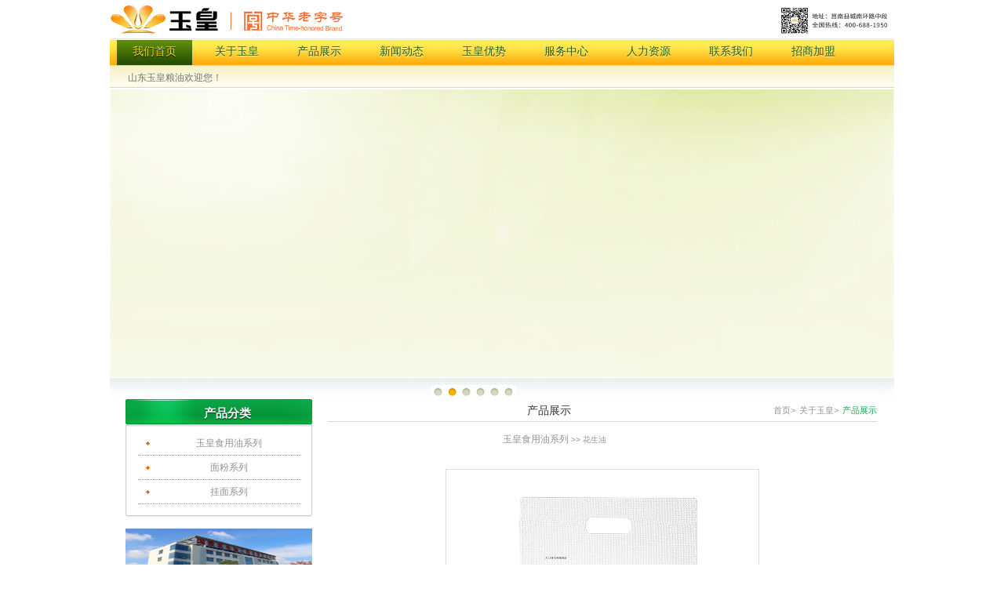

--- FILE ---
content_type: text/html
request_url: https://chinayuhuang.com/ProductShow-24.html
body_size: 4993
content:
<!DOCTYPE HTML PUBLIC "-//W3C//DTD HTML 4.01 Transitional//EN" "http://www.w3c.org/TR/1999/REC-html401-19991224/loose.dtd">

<script language="JavaScript"> 
<!-- 
var flag=false; 
function DrawImage(ImgD){ 
 var image=new Image(); 
 image.src=ImgD.src; 
 if(image.width>0 && image.height>0){ 
  flag=true; 
  if(image.width/image.height>= 390/510){ 
   if(image.width>390){
    ImgD.width=390; 
    ImgD.height=(image.height*510)/image.width; 
   }else{ 
    ImgD.width=image.width;
    ImgD.height=image.height; 
   } 
   ImgD.alt="点击查看详细信息..."; 
  } 
  else{ 
   if(image.height>510){
    ImgD.height=510; 
    ImgD.width=(image.width*390)/image.height; 
   }else{ 
    ImgD.width=image.width;
    ImgD.height=image.height; 
   } 
   ImgD.alt="点击查看详细信息..."; 
  } 
 }
}
//--> 
</script> 


<html lang="en" class="no-js ie8" xmlns="http://www.w3.org/1999/xhtml"><!--[if IE 7 ]>
    <html xmlns="http://www.w3.org/1999/xhtml" xml:lang="en" lang="en" class="no-js ie6">
<![endif]--><!--[if IE 7 ]>
        <html xmlns="http://www.w3.org/1999/xhtml" xml:lang="en" lang="en" class="no-js ie7">
<![endif]--><!--[if IE 8 ]><![endif]--><!--[if (gte IE 9)|!(IE)]>
                <html xmlns="http://www.w3.org/1999/xhtml" xml:lang="en" lang="en" class="no-js">
<![endif]--><head id="Head1"><title>山东玉皇粮油食品有限公司</title>
<meta name="Keywords" content="山东玉皇粮油食品有限公司">
<meta name="Description" content="山东玉皇粮油食品有限公司">
<meta http-equiv="Content-Type" content="text/html; charset=gb2312">
<meta name="keywords" content="keywords">
<link rel="stylesheet" type="text/css" href="static/css/index.css">
<link rel="stylesheet" type="text/css" href="static/css/style.css">
<link rel="stylesheet" type="text/css" href="static/css/home.css">
<!--[if lte IE 6]>
<script src="js/iepng.js" type="text/javascript"></script>
<script type="text/javascript">
   EvPNG.fix('div, span, img, li, a');  
</script>
<![endif]--><!--[if IE]><LINK rel=stylesheet type=text/css 
href="images/ie.css" media=all>
<SCRIPT src="images/html5shiv.js"></SCRIPT>
<![endif]-->
<script type="text/javascript" src="static/js/MSClass.js"></script>
<script type="text/javascript" src="static/js/jquery-1.4.2.js"></script>

<script language="javascript">
    function qiehuan(num) {
        for (var id = 0; id <= 9; id++) {
            if (id == num) {
                document.getElementById("top1_qh_con" + id).style.display = "block";
                document.getElementById("top1_mynav" + id).className = "selected";
            }
            else {
                document.getElementById("top1_qh_con" + id).style.display = "none";
                document.getElementById("top1_mynav" + id).className = "";
            }
        }
    }
</script>
<div id="top">
<h1 align='left'><a href=""><img width="300" height="49" alt="" src="static/picture/logo2.jpg"> </a></h1>
<div id="cust">
<ul>
<li><img src="static/picture/logo3.jpg" width="150" height="43"></li></ul></div>
<!--<meta name="GENERATOR" content="MSHTML 8.00.6001.19393"></head>-->
<!--<body class="fb-body"><header id="branding">-->
<!--<div id="top">-->
<!--<h1><a href="index.html"><img alt="" src="static/picture/logo.gif"> </a></h1>-->
<!--<div id="cust">-->
<!--<ul>-->
<!--  <li><img src="static/picture/tel_top.gif" width="180" height="30"></li></ul></div></div>-->
<meta http-equiv="Content-Type" content="text/html; charset=gb2312"><div id="menu">
   <nav id="sitenav" class="">
           <ul>
			<li><a href="index.html" id="top1_mynav0" onmouseover="javascript:qiehuan(0)" class="selected">我们首页</a></li>
			<li><a href="about.html" id="top1_mynav1" onmouseover="javascript:qiehuan(1)">关于玉皇</a></li>
			<li><a href="product.html" id="top1_mynav2" onmouseover="javascript:qiehuan(2)">产品展示</a></li>
			<li><a href="News-E78E89E79A87E58AA8E68081.html" id="top1_mynav3" onmouseover="javascript:qiehuan(3)">新闻动态</a></li>
            <li><a href="ys.html" id="top1_mynav4" onmouseover="javascript:qiehuan(4)">玉皇优势</a></li>
            <li><a href="ser.html" id="top1_mynav5" onmouseover="javascript:qiehuan(5)">服务中心</a></li>
            <li><a href="job.html" id="top1_mynav6" onmouseover="javascript:qiehuan(6)">人力资源</a></li>
            <li><a href="contact.html" id="top1_mynav7" onmouseover="javascript:qiehuan(7)">联系我们</a></li>
			<li><a href="zhaoshang.html" id="top1_mynav8" onmouseover="javascript:qiehuan(8)">招商加盟</a></li>
		</ul>
        </nav>
        <div id="menu_con"><div id="top1_qh_con0" style="DISPLAY: block">
		<ul> <li><a href="#" id="top1_rpAbout_ctl05_aname"><span>山东玉皇粮油欢迎您！</span></a></li><li id="top1_rpAbout_ctl05_li_about" class=""></li></ul></div> 
       <div id="top1_qh_con1" style="DISPLAY: none"><ul>
           
                            <li><a href="about.html" id="top1_rpAbout_ctl00_aname"><span>公司简介</span></a></li><li id="top1_rpAbout_ctl00_li_about" class="menu_line2"></li>    
                        
                            <li><a href="about-2.html" id="top1_rpAbout_ctl01_aname"><span>组织机构</span></a></li><li id="top1_rpAbout_ctl01_li_about" class="menu_line2"></li>    
                        
                            <li><a href="about-3.html" id="top1_rpAbout_ctl02_aname"><span>经营范围</span></a></li><li id="top1_rpAbout_ctl02_li_about" class="menu_line2"></li>    
                        
                            <li><a href="about-4.html" id="top1_rpAbout_ctl03_aname"><span>企业文化</span></a></li><li id="top1_rpAbout_ctl03_li_about" class="menu_line2"></li>    
                        
                            <li><a href="about-5.html" id="top1_rpAbout_ctl04_aname"><span>荣誉资质</span></a></li><li id="top1_rpAbout_ctl04_li_about" class="menu_line2"></li>    
                        
                            <li><a href="about-6.html" id="top1_rpAbout_ctl05_aname"><span>员工天地</span></a></li><li id="top1_rpAbout_ctl05_li_about" class=""></li>    
                        
      </ul></div> 
      <div id="top1_qh_con2" style="DISPLAY: none"><ul>
           
                            <li><a href="Product-E78E89E79A87E9A39FE794A8.html" id="top1_rpProduct_ctl00_aname"><span>玉皇食用油系列</span></a></li><li id="top1_rpProduct_ctl00_li_pro" class="menu_line2"></li>    
                        
                            <li><a href="Product-E99DA2E7B289E7B3BBE58897.html" id="top1_rpProduct_ctl01_aname"><span>面粉系列</span></a></li><li id="top1_rpProduct_ctl01_li_pro" class="menu_line2"></li>    
                        
                            <li><a href="Product-E68C82E99DA2E7B3BBE58897.html" id="top1_rpProduct_ctl02_aname"><span>挂面系列</span></a></li><li id="top1_rpProduct_ctl02_li_pro" class="menu_line2"></li>    
                        
                            <li><a href="Product-E88AB1E7949FE588B6E59381.html" id="top1_rpProduct_ctl03_aname"><span>花生制品系列</span></a></li><li id="top1_rpProduct_ctl03_li_pro" class=""></li>    
                        
                        
    </ul></div> 
   <div id="top1_qh_con3" style="DISPLAY: none"><ul>
           
                            <li><a href="News-E78E89E79A87E58AA8E68081.html" id="top1_rpNews_ctl00_aname"><span>玉皇动态</span></a></li><li id="top1_rpNews_ctl00_li_news" class="menu_line2"></li>    
                        
                            <li><a href="News-E78E89E79A87E58AA8E68081.html" id="top1_rpNews_ctl01_aname"><span>行业资讯</span></a></li><li id="top1_rpNews_ctl01_li_news" class="menu_line2"></li>    
                        
                            <li><a href="News-E78E89E79A87E58AA8E68081.html" id="top1_rpNews_ctl02_aname"><span>媒体报道</span></a></li><li id="top1_rpNews_ctl02_li_news" class=""></li>    
                        
   </ul></div> 
   <div id="top1_qh_con4" style="DISPLAY: none"><ul>
           
                            <li><a href="ys.html" id="top1_rpIndustry_ctl00_aname"><span>质量认证</span></a></li><li id="top1_rpIndustry_ctl00_li_indus" class="menu_line2"></li>    
                        
                            <li><a href="zl.html" id="top1_rpIndustry_ctl01_aname"><span>生产工艺</span></a></li><li id="top1_rpIndustry_ctl01_li_indus" class="menu_line2"></li>    

                            <li><a href="cj.html" id="top1_rpIndustry_ctl02_aname"><span>生产车间</span></a></li><li id="top1_rpIndustry_ctl01_li_indus" class=""></li>    
                                             
   </ul></div>
   <div id="top1_qh_con5" style="DISPLAY: none"><ul>
           
                            <li><a href="ser.html" id="top1_rpServer_ctl00_aname"><span>服务政策</span></a></li><li id="top1_rpServer_ctl00_li_service" class="menu_line2"></li>    
                        
                            <li><a href="sale.html" id="top1_rpServer_ctl01_aname"><span>营销网络</span></a></li><li id="top1_rpServer_ctl01_li_service" class="menu_line2"></li>    
                        
                            <li><a href="faq-E9A39FE794A8E6B2B9E5B08FE79F.html" id="top1_rpServer_ctl02_aname"><span>食用油小知识</span></a></li><li id="top1_rpServer_ctl02_li_service" class="menu_line2"></li>    
                        
                            <li><a href="book.html" id="top1_rpServer_ctl03_aname"><span>客户留言</span></a></li><li id="top1_rpServer_ctl03_li_service" class=""></li>    
                        
   </ul></div>
   <div id="top1_qh_con6" style="DISPLAY: none"><ul>
         
                            <li><a href="jobln.html" id="top1_rpJob_ctl00_aname"><span>人才战略</span></a></li><li id="top1_rpJob_ctl00_li_job" class="menu_line2"></li>    
                        
                            <li><a href="job.html" id="top1_rpJob_ctl01_aname"><span>招聘信息</span></a></li><li id="top1_rpJob_ctl01_li_job" class=""></li>    
                        
    </ul></div>
    <div id="top1_qh_con7" style="DISPLAY: none"> <ul>
         
                            <li><a href="contact.html" id="top1_rpContact_ctl00_aname"><span>联系我们</span></a></li><li id="top1_rpContact_ctl00_li_contact" class="menu_line2"></li>    
                        
                            <li><a href="map.html" id="top1_rpContact_ctl01_aname"><span>电子地图</span></a></li><li id="top1_rpContact_ctl01_li_contact" class=""></li>    
                        
                        
    </ul></div>
	<div id="top1_qh_con8" style="DISPLAY: none"> <ul>
      
    </ul></div>
 
 
</div>
     </div></header>
<div id="container" class=" narrowContainer">
<div id="subbanner"><div id="play01" class="homeBanner">
<div class="homeBigPic">
<ul>
  <li><a href="#" target="_blank"><img src="static/picture/60.jpg"></a> </li>
  <li><a href="#" target="_blank"><embed src="images/ban1.swf" wmode="transparent" quality="high" pluginspage="http://www.macromedia.com/go/getflashplayer" type="application/x-shockwave-flash" height="367" width="1000"></a> </li>
  <li><a href="#" target="_blank"><embed src="images/ban5.swf" wmode="transparent" quality="high" pluginspage="http://www.macromedia.com/go/getflashplayer" type="application/x-shockwave-flash" height="367" width="1000"></a> </li>
  <li><a href="#" target="_blank"><embed src="images/ban3.swf" wmode="transparent" quality="high" pluginspage="http://www.macromedia.com/go/getflashplayer" type="application/x-shockwave-flash" height="367" width="1000"></a> </li>
  <li><a href="#" target="_blank"><embed src="images/ban4.swf" wmode="transparent" quality="high" pluginspage="http://www.macromedia.com/go/getflashplayer" type="application/x-shockwave-flash" height="367" width="1000"></a> </li>
  <li><a href="#" target="_blank"><embed src="images/ban2.swf" wmode="transparent" quality="high" pluginspage="http://www.macromedia.com/go/getflashplayer" type="application/x-shockwave-flash" height="367" width="1000"></a> </li>
</ul>
</div>
<div class="count"></div></div><script>
$(function(){
	(function(){
		
		var curr = -1;
		var count = $("#play01 .homeBigPic li").size();
		for(q=0;q<count;q++){
				var item = "<a href='javascript:void(0)' data='"+q+"' />";
				if (q==0){
					var item = "<a href='javascript:void(0)' class='current' data='"+q+"' />";
			  }
              $("#play01 .count").append(item);
			  
          }
		$(".count a").each(function(i){
			$(this).click(function(){
				i=$(this).attr("data");
				curr = i;
				$("#play01 ul li").eq(i).fadeIn('slow').siblings("li").hide();
				$(this).siblings(".count a").removeClass("current").end().addClass("current");
				return false;
			});
		});
		var interval = setInterval(function(){
			
			var as = $('.count a');
			var index=0;
			as.each(function(){
				if ($(this).hasClass('current')){
					return false;
				}
				index++;
			});
			if (index==as.length-1){
				index=0;	
			} else {
				index++;
			}
			$(as[index]).click();
			
			
		},7000);
		
			

	
//			var t = n = -1, count = $("#play01 .homeBigPic li").size();
//			var intervalTime = 7000;
//			$("#play01 .homeBigPic ul").width(count*$("#play01 .homeBigPic li").width());
//			
//			
//			for(i=0;i<count;i++){
//				$("#play01 .count").append("<img src='/cn/images/blank.gif' data='"+i+"' />");
//			}
//			$("#play01 .count img").click(
//				function(){
//					n=$(this).attr("data");
//					$("#play01 .homeBigPic").animate({scrollLeft:n*$("#play01 .homeBigPic li").width()});
//					$("#play01 .count img").removeClass("current");
//					$("#play01 .count img").eq(n).addClass("current");
//				}
//			)
//			t = setInterval("showPlay_()", intervalTime);
//			$("#play01").hover(function(){clearInterval(t);}, function(){t = setInterval("showPlay_()", intervalTime);});
//			function showPlay_(){
//				n = n >= (count - 1) ? 0 : ++n;
//				$("#play01 .count img").eq(n).trigger('click');
//			}
//			showPlay_();
//
			var t1 = n1 = -1, count1 = $("#play02 .homeBigPic li").size();
			var intervalTime1 = 25;
			$("#play02 .homeBigPic ul").width(count*$("#play02 .homeBigPic li").width());
			for(i=0;i<count1;i++){
				$("#play02 .count").append("<img src='/cn/images/blank.gif' data='"+i+"' "+(i==0?" class='current'":"")+"/>");
			}
			$("#play02 .count img").click(
				function(){
					n1=$(this).attr("data");
					$("#play02 .homeBigPic").animate({scrollLeft:n1*$("#play02 .homeBigPic li").width()});
					$("#play02 .count img").removeClass("current");
					$("#play02 .count img").eq(n1).addClass("current");
				}
			)
			t1 = setInterval("showPlay1()", intervalTime1);
			$("#play02").hover(function(){clearInterval(t1);}, function(){t1= setInterval("showPlay1()", intervalTime1);});
			function showPlay1(){
				n1 = n1 >= (count1 - 1) ? 0 : ++n1;
				$("#play02 .count img").eq(n1).trigger('click');
			}
			showPlay1();
})();
			
		});	
	
	$().ready(function() {
		getStockHtml();
		$("#weacher").attr('src','http://m.weather.com.cn/n/pn14/weather.htm');
	});
	$("#weacher").load(function(){
				$("#weacher").show();
			});
    function setStockimg(img){
		document.getElementById('stockimg').src= img;
		document.getElementById('_sockbigimg').src= img;
	}
</script>
</div>
<div class="main_wrapper">
<div class="sidebar"><!--box1-->
<div class="sidebar_box">
<h2 class="tit">产品分类</h2>
<div class="sidebar_box_list">
<ul>
                                      <li><a id="rptypeAbout_ctl00_aname" href='Product-E78E89E79A87E9A39FE794A8.html'>玉皇食用油系列</a></li>
                              
                                      <li><a id="rptypeAbout_ctl00_aname" href='Product-E99DA2E7B289E7B3BBE58897.html'>面粉系列</a></li>
                              
                                      <li><a id="rptypeAbout_ctl00_aname" href='Product-E68C82E99DA2E7B3BBE58897.html'>挂面系列</a></li>
                              
</ul></div>
<div class="box_b"></div><table width="100%" border="0" align="center" cellpadding="0" cellspacing="0">
                <tbody><tr>
                    <td height="15" valign="top"></td>
                  </tr>
                  <tr>
                    <td height="18" valign="top"><img src="static/picture/ad1.jpg" width="240" height="80"></td>
                  </tr><tr>
                    <td height="15" valign="top"></td>
                  </tr><tr>
                    <td height="18" valign="top"><img src="static/picture/dw.jpg" width="240" height="135"></td>
                  </tr>
                </tbody>
              </table></div></div>
<div class="main_content"><!--right-->
<div class="sub_content">
<h3>
<div class="loc"><a href="index.html">首页</a>&gt;<a href="product.html">关于玉皇</a>&gt;<a class="green" href="product.html">产品展示</a></div>产品展示</h3>
<div class="content">
<table width="100%" border="0" align="center" cellpadding="0" cellspacing="0">
                                <tbody>
                                  <tr>
                                    <td height="8" valign="top"><table width="100%" border="0" align="left" cellpadding="0" cellspacing="0">
                                        <tr>
                                          <td width="452" height="25">&nbsp;<a href='Product-E78E89E79A87E9A39FE794A8.html'>玉皇食用油系列</a>&nbsp;&gt;&gt;&nbsp;花生油
                                          </td>
                                          <td width="98">&nbsp;</td>
                                        </tr>
                                        <tr>
                                          <td height="1" colspan="3"></td>
                                        </tr>
                                        <tr valign="top">
                                          <td colspan="3"><table width="100%" border="0" align="center" cellpadding="0" cellspacing="0">
                                              <tr>
                                                <td height="21">&nbsp;</td>
                                              </tr>
                                              <tr>
                                                
                                                <td><div align="center">
                                                    
                                                    <a href="static/picture/2014122133231221.jpg" target="_blank"><img style="BORDER-LEFT-COLOR: #dddddd; BORDER-BOTTOM-COLOR: #dddddd; BORDER-TOP-COLOR: #dddddd; BORDER-RIGHT-COLOR: #dddddd" class="framed" src="static/picture/2014122133231221.jpg" onload="javascript:DrawImage(this);"></a>
                                                    
                                                </div></td>
                                              </tr>
                                              <tr>
                                                <td height="9"><div align="center"><font color="#ca0406"><strong>花生油</strong></font></div></td>
                                              </tr>
                                          </table></td>
                                        </tr>
                                        <tr>
                                          <td class="title_right" height="37" colspan="3"> 产品说明：</td>
                                        </tr>
                                        <tr>
                                          <td height="1" colspan="3"><table width="95%" border="0" align="center" cellpadding="0" cellspacing="0">
                                              <tr>
                                                <td style="line-height:230%">
                                                </td>
                                              </tr>
                                          </table></td>
                                        </tr>
                                        <tr>
                                          <td height="1" colspan="3"></td>
                                        </tr>
                                        <tr>
                                          <td height="25">点击数：5320&nbsp; 录入时间：2014-1-22&nbsp;【<a href='javascript:window.print()'>打印</a>】&nbsp;【<a href="javascript:self.close()">关闭</a>】</td>
                                          <td height="25">&nbsp;</td>
                                        </tr>
                                    </table></td>
                                  </tr>
                                </tbody>
                              </table>
</div>
</div></div></div></div><meta http-equiv="Content-Type" content="text/html; charset=gb2312">
<div id="siteinfowrapper"><footer id="siteinfo">
<ul>
  <li><a href="about.html">加入玉皇</a></li>
  <li><a href="book.html">在线咨询</a></li>
  <li><a href="ys.html">玉皇优势</a></li>
  <li><a href="job.html">人力资源</a></li>
  <li><a href="contact.html">联系我们</a></li>
  <li>&nbsp;&nbsp;技术支持：<a href="javascript:;" target="_blank">信息中心</a></li>
  </ul>
<span>Copyright &copy; 2014 
<strong>山东玉皇粮油食品有限公司</strong> 版权所有, All Rights Reserved. 鲁ICP备01301127号</span></footer><!-- / site information --></div>
</body></html>

--- FILE ---
content_type: text/css
request_url: https://chinayuhuang.com/static/css/index.css
body_size: 1829
content:
@import url( main.css );
#banner {
	MARGIN: 0px auto 10px; WIDTH: 960px
}
.main_wrapper {
	MARGIN: 0px auto; WIDTH: 960px; OVERFLOW: hidden
}
.main_wrapper .sidebar {
	WIDTH: 238px; FLOAT: left
}
.main_wrapper .main_content {
	WIDTH: 700px; FLOAT: left; MARGIN-LEFT: 20px
}
.main_wrapper .sidebar .sidebar_box H2 {
	LINE-HEIGHT: 36px; WIDTH: 238px; DISPLAY: block; HEIGHT: 36px
}
.main_wrapper .sidebar .sidebar_box H2 .more {
	MARGIN: 10px 10px 0px 0px; WIDTH: 39px; BACKGROUND: url(http://chinayuhuang.com/images/more_g.png) no-repeat 0px 0px; FLOAT: right; HEIGHT: 12px
}
.main_wrapper .sidebar .sidebar_box H2 .more A {
	LINE-HEIGHT: 12px; TEXT-INDENT: -9999px; DISPLAY: block; HEIGHT: 12px
}
.main_wrapper .sidebar .sidebar_box {
	WIDTH: 100%; MARGIN-BOTTOM: 10px; HEIGHT: 1%; OVERFLOW: hidden
}
.main_wrapper .sidebar .sidebar_box .tit1 {
	BACKGROUND: url(http://chinayuhuang.com/images/tit_left_1.png) no-repeat 0px 0px; BEHAVIOR: url(http://chinayuhuang.com/images/iepngfix.htc)
}
.main_wrapper .sidebar .sidebar_box .tit2 {
	BACKGROUND: url(http://chinayuhuang.com/images/tit_left_2.png) no-repeat 0px 0px; BEHAVIOR: url(http://chinayuhuang.com/images/iepngfix.htc)
}
.main_wrapper .sidebar .sidebar_box .tit3 {
	BACKGROUND: url(http://chinayuhuang.com/images/tit_left_3.png) no-repeat 0px 0px; BEHAVIOR: url(http://chinayuhuang.com/images/iepngfix.htc)
}
.main_wrapper .sidebar .sidebar_box .sidebar_box_list {
	BORDER-LEFT: #ccc 1px solid; MARGIN-TOP: -5px; BORDER-RIGHT: #ccc 1px solid; PADDING-TOP: 10px
}
.main_wrapper .sidebar .sidebar_box .sidebar_box_list P {
	PADDING-BOTTOM: 5px; LINE-HEIGHT: 20px; PADDING-LEFT: 15px; PADDING-RIGHT: 15px; PADDING-TOP: 5px
}
.main_wrapper .sidebar .sidebar_box .box_b {
	BACKGROUND: url(../image/box_b.gif) no-repeat 0px 0px; HEIGHT: 6px
}
.main_wrapper .sidebar .sidebar_box .sidebar_box_list UL {
	WIDTH: 100%
}
.main_wrapper .sidebar .sidebar_box .sidebar_box_list LI {
	LINE-HEIGHT: 30px; WIDTH: 100%
}
.main_wrapper .sidebar .sidebar_box .sidebar_box_list LI A {
	TEXT-INDENT: 2em; DISPLAY: block; BACKGROUND: url(../image/icon1.gif) no-repeat 210px center
}
.main_wrapper .main_content .main_box {
	FLOAT: left
}
.main_wrapper .main_content .news_1 {
	WIDTH: 510px
}
#con_news {
	WIDTH: 100%
}
#tags_news {
	BORDER-BOTTOM: #d5d5d5 1px solid; PADDING-BOTTOM: 0px; MARGIN: 0px; PADDING-LEFT: 0px; BACKGROUND: url(http://chinayuhuang.com/images/left_02.gif) no-repeat 0px 0px; HEIGHT: 30px; PADDING-TOP: 0px
}
#tags_news LI {
	LIST-STYLE-TYPE: none; MARGIN-TOP: 2px; FLOAT: left; HEIGHT: 30px; FONT-WEIGHT: bold; MARGIN-RIGHT: 5px
}
#tags_news LI A {
	TEXT-ALIGN: center; PADDING-BOTTOM: 0px; LINE-HEIGHT: 28px; WIDTH: 93px; BACKGROUND: url(http://chinayuhuang.com/images/tab.gif) no-repeat 0px -28px; FLOAT: left; COLOR: #000; TEXT-DECORATION: none; PADDING-TOP: 0px
}
#tags_news LI.emptyTag {
	WIDTH: 4px; BACKGROUND: none transparent scroll repeat 0% 0%
}
#tags_news LI.selectTag_news {
	POSITION: relative; BACKGROUND-POSITION: left top; MARGIN-BOTTOM: 0px; HEIGHT: 28px
}
#tags_news LI.selectTag_news A {
	LINE-HEIGHT: 28px; BACKGROUND: url(http://chinayuhuang.com/images/tab.gif) no-repeat right top; HEIGHT: 28px; COLOR: #fff
}
#tags_news .more {
	MARGIN: 10px 0px 0px; FLOAT: right; CLEAR: both
}
#tags_news .more A {
	TEXT-INDENT: -9999px; WIDTH: 34px; DISPLAY: block; BACKGROUND: url(http://chinayuhuang.com/images/more_w.gif) no-repeat 0px 0px; HEIGHT: 11px
}
#tag_news {
	
}
.tag_news {
	WIDTH: 100%; DISPLAY: none; HEIGHT: 195px; COLOR: #474747; PADDING-TOP: 10px
}
#tag_news DIV.selectTag_news {
	DISPLAY: block
}
#tag_news DIV SPAN {
	FLOAT: right; COLOR: #939393
}
#tag_news DIV LI {
	TEXT-ALIGN: left; LINE-HEIGHT: 20px; MARGIN: 3px 0px; WIDTH: 100%; FLOAT: left
}
#tag_news DIV LI A {
	TEXT-INDENT: 1em; PADDING-LEFT: 10px; BACKGROUND: url(http://chinayuhuang.com/images/icon2.gif) no-repeat 0px center
}
#tag_news .top_news {
	BORDER-BOTTOM: #999 1px dotted; PADDING-BOTTOM: 10px; PADDING-LEFT: 0px; WIDTH: 100%; PADDING-RIGHT: 0px; OVERFLOW: hidden; PADDING-TOP: 10px
}
#tag_news .top_news .top_pic {
	MARGIN: 0px 10px 10px 0px; WIDTH: 95px; FLOAT: left
}
#tag_news .top_news .top_info {
	WIDTH: 390px; FLOAT: left
}
#tag_news .top_news .top_info H1 {
	LINE-HEIGHT: 22px; MARGIN-BOTTOM: 20px; FONT-SIZE: 1.2em; FONT-WEIGHT: bold
}
#tag_news .top_news .top_info H1 A {
	COLOR: #f60
}
#tag_news .top_news .top_info P {
	LINE-HEIGHT: 20px; COLOR: #939393
}
#tag_news UL {
	WIDTH: 100%
}
.main_wrapper .main_content .quick_link {
	WIDTH: 172px; MARGIN-LEFT: 18px
}
.main_wrapper .main_content .quick_link UL {
	WIDTH: 100%
}
.main_wrapper .main_content .quick_link UL LI {
	WIDTH: 100%; MARGIN-BOTTOM: 8px; HEIGHT: 50px
}
.main_wrapper .main_content .quick_link UL LI A {
	TEXT-INDENT: -9999px; WIDTH: 172px; DISPLAY: block; BACKGROUND: url(http://chinayuhuang.com/images/link.gif) no-repeat; HEIGHT: 50px
}
.main_wrapper .main_content .quick_link UL LI .l1 {
	BACKGROUND-POSITION: 0px 0px
}
.main_wrapper .main_content .quick_link UL LI .l1:hover {
	BACKGROUND-POSITION: -172px 0px
}
.main_wrapper .main_content .quick_link UL LI .l2 {
	BACKGROUND-POSITION: 0px -50px
}
.main_wrapper .main_content .quick_link UL LI .l2:hover {
	BACKGROUND-POSITION: -172px -50px
}
.main_wrapper .main_content .quick_link UL LI .l3 {
	BACKGROUND-POSITION: 0px -100px
}
.main_wrapper .main_content .quick_link UL LI .l3:hover {
	BACKGROUND-POSITION: -172px -100px
}
.main_wrapper .main_content .quick_link UL LI .l4 {
	BACKGROUND-POSITION: 0px -150px
}
.main_wrapper .main_content .quick_link UL LI .l4:hover {
	BACKGROUND-POSITION: -172px -150px
}
.box_por {
	MARGIN-TOP: 10px; WIDTH: 100%; FLOAT: left; OVERFLOW: hidden
}
.box_por .tit4 {
	BACKGROUND: url(http://chinayuhuang.com/images/right_tit1.gif) no-repeat 0px 0px; HEIGHT: 33px
}
.box_por .tit4 .more {
	MARGIN: 7px 0px 0px; FLOAT: right
}
.box_por .tit4 .more A {
	TEXT-INDENT: -9999px; WIDTH: 34px; DISPLAY: block; BACKGROUND: url(http://chinayuhuang.com/images/more_w.gif) no-repeat 0px 0px; HEIGHT: 11px
}
.box_por UL {
	WIDTH: 100%
}
.box_por UL LI {
	MARGIN: 10px 15px 0px; WIDTH: 144px; FLOAT: left; HEIGHT: 170px
}
.box_por UL LI IMG {
	WIDTH: 140px; HEIGHT: 140px
}
.box_por UL LI SPAN {
	TEXT-ALIGN: center; LINE-HEIGHT: 30px; WIDTH: 140px; DISPLAY: block; HEIGHT: 30px
}
.box_por UL LI SPAN A {
	LINE-HEIGHT: 30px; FONT-SIZE: 12px
}
.box_por UL LI .pro_img {
	BORDER-BOTTOM: #ccc 2px solid; BORDER-LEFT: #ccc 2px solid; WIDTH: 140px; DISPLAY: block; HEIGHT: 140px; BORDER-TOP: #ccc 2px solid; BORDER-RIGHT: #ccc 2px solid
}
.box_por UL LI .pro_img:hover {
	BORDER-BOTTOM: #fbac09 2px solid; BORDER-LEFT: #fbac09 2px solid; WIDTH: 140px; DISPLAY: block; HEIGHT: 140px; BORDER-TOP: #fbac09 2px solid; BORDER-RIGHT: #fbac09 2px solid
}
.main_wrapper .main_content .news_2 {
	MARGIN-TOP: 10px; WIDTH: 48%
}
#con_qipan {
	WIDTH: 100%
}
#tags_qipan {
	BORDER-BOTTOM: #d5d5d5 1px solid; PADDING-BOTTOM: 0px; MARGIN: 0px; PADDING-LEFT: 0px; BACKGROUND: url(http://chinayuhuang.com/images/left_02.gif) no-repeat 0px 0px; HEIGHT: 30px; PADDING-TOP: 0px
}
#tags_qipan LI {
	LIST-STYLE-TYPE: none; MARGIN-TOP: 2px; FLOAT: left; HEIGHT: 30px; FONT-WEIGHT: bold; MARGIN-RIGHT: 5px
}
#tags_qipan LI A {
	TEXT-ALIGN: center; PADDING-BOTTOM: 0px; LINE-HEIGHT: 28px; WIDTH: 93px; BACKGROUND: url(http://chinayuhuang.com/images/tab.gif) no-repeat 0px -28px; FLOAT: left; COLOR: #000; TEXT-DECORATION: none; PADDING-TOP: 0px
}
#tags_qipan LI.emptyTag {
	WIDTH: 4px; BACKGROUND: none transparent scroll repeat 0% 0%
}
#tags_qipan LI.selectTag_qipan {
	POSITION: relative; BACKGROUND-POSITION: left top; MARGIN-BOTTOM: 0px; HEIGHT: 28px
}
#tags_qipan LI.selectTag_qipan A {
	LINE-HEIGHT: 28px; BACKGROUND: url(http://chinayuhuang.com/images/tab.gif) no-repeat right top; HEIGHT: 28px; COLOR: #fff
}
#tags_qipan .more {
	MARGIN: 10px 0px 0px; FLOAT: right; CLEAR: both
}
#tags_qipan .more A {
	TEXT-INDENT: -9999px; WIDTH: 34px; DISPLAY: block; BACKGROUND: url(http://chinayuhuang.com/images/more_w.gif) no-repeat 0px 0px; HEIGHT: 11px
}
#tag_qipan {
	
}
.tag_qipan {
	WIDTH: 100%; DISPLAY: none; COLOR: #474747; PADDING-TOP: 10px
}
#tag_qipan DIV.selectTag_qipan {
	DISPLAY: block
}
#tag_qipan DIV SPAN {
	FLOAT: right; COLOR: #939393
}
#tag_qipan DIV LI {
	TEXT-ALIGN: left; LINE-HEIGHT: 20px; MARGIN: 3px 0px; WIDTH: 100%; FLOAT: left
}
#tag_qipan DIV LI A {
	TEXT-INDENT: 1em; PADDING-LEFT: 10px; BACKGROUND: url(http://chinayuhuang.com/images/icon2.gif) no-repeat 0px center
}
#tag_qipan UL {
	WIDTH: 100%
}
.main_wrapper .main_content .news_3 {
	MARGIN-TOP: 10px; WIDTH: 48%; MARGIN-BOTTOM: 10px; MARGIN-LEFT: 25px
}
#con_yuangong {
	WIDTH: 100%
}
#tags_yuangong {
	BORDER-BOTTOM: #d5d5d5 1px solid; PADDING-BOTTOM: 0px; MARGIN: 0px; PADDING-LEFT: 0px; BACKGROUND: url(http://chinayuhuang.com/images/left_02.gif) no-repeat 0px 0px; HEIGHT: 30px; PADDING-TOP: 0px
}
#tags_yuangong LI {
	LIST-STYLE-TYPE: none; MARGIN-TOP: 2px; FLOAT: left; HEIGHT: 30px; FONT-WEIGHT: bold; MARGIN-RIGHT: 5px
}
#tags_yuangong LI A {
	TEXT-ALIGN: center; PADDING-BOTTOM: 0px; LINE-HEIGHT: 28px; WIDTH: 93px; BACKGROUND: url(http://chinayuhuang.com/images/tab.gif) no-repeat 0px -28px; FLOAT: left; COLOR: #000; TEXT-DECORATION: none; PADDING-TOP: 0px
}
#tags_yuangong LI.emptyTag {
	WIDTH: 4px; BACKGROUND: none transparent scroll repeat 0% 0%
}
#tags_yuangong LI.selectTag_yuangong {
	POSITION: relative; BACKGROUND-POSITION: left top; MARGIN-BOTTOM: 0px; HEIGHT: 28px
}
#tags_yuangong LI.selectTag_yuangong A {
	LINE-HEIGHT: 28px; BACKGROUND: url(http://chinayuhuang.com/images/tab.gif) no-repeat right top; HEIGHT: 28px; COLOR: #fff
}
#tags_yuangong .more {
	MARGIN: 10px 0px 0px; FLOAT: right; CLEAR: both
}
#tags_yuangong .more A {
	TEXT-INDENT: -9999px; WIDTH: 34px; DISPLAY: block; BACKGROUND: url(http://chinayuhuang.com/images/more_w.gif) no-repeat 0px 0px; HEIGHT: 11px
}
#tag_yuangong {
	
}
.tag_yuangong {
	WIDTH: 100%; DISPLAY: none; COLOR: #474747; PADDING-TOP: 10px
}
#tag_yuangong DIV.selectTag_yuangong {
	DISPLAY: block
}
#tag_yuangong DIV SPAN {
	FLOAT: right; COLOR: #939393
}
#tag_yuangong DIV LI {
	TEXT-ALIGN: left; LINE-HEIGHT: 20px; MARGIN: 3px 0px; WIDTH: 100%; FLOAT: left
}
#tag_yuangong DIV LI A {
	TEXT-INDENT: 1em; PADDING-LEFT: 10px; BACKGROUND: url(http://chinayuhuang.com/images/icon2.gif) no-repeat 0px center
}
#tag_yuangong UL {
	WIDTH: 100%
}
#flink {
	MARGIN: 0px auto 10px; WIDTH: 960px; BACKGROUND: url(http://chinayuhuang.com/images/fk_bg.gif) no-repeat 0px 0px; FLOAT: left; HEIGHT: 46px
}
#flink .link_tag {
	LINE-HEIGHT: 46px; PADDING-LEFT: 110px
}
#flink .link_tag A {
	MARGIN: 0px 10px; WIDTH: 100px; DISPLAY: inline; COLOR: #666
}


--- FILE ---
content_type: text/css
request_url: https://chinayuhuang.com/static/css/style.css
body_size: 4625
content:
@import url( main.css );
#subbanner {
	MARGIN: 0px auto 10px; WIDTH: 1000px; HEIGHT: 367px
}
.main_wrapper {
	MARGIN: 0px auto; WIDTH: 960px; OVERFLOW: hidden
}
.main_wrapper .sidebar {
	WIDTH: 238px; FLOAT: left
}
.main_wrapper .main_content {
	WIDTH: 700px; FLOAT: left; MARGIN-LEFT: 20px
}
.main_wrapper .sidebar .sidebar_box H2 {
	LINE-HEIGHT: 36px; TEXT-INDENT: 1.5em; WIDTH: 238px; DISPLAY: block; HEIGHT: 36px; COLOR: #fff; FONT-SIZE: 1.5em; FONT-WEIGHT: 700; text-shadow: rgba(0, 0, 0, 0.7) 0 1px 1px
}
.main_wrapper .sidebar .sidebar_box {
	WIDTH: 100%; MARGIN-BOTTOM: 10px; HEIGHT: 1%; OVERFLOW: hidden
}
.main_wrapper .sidebar .sidebar_box .tit {
	BACKGROUND: url(../image/sub_tit.png) no-repeat 0px 0px; BEHAVIOR: url(http://chinayuhuang.com/images/iepngfix.htc)
}
.main_wrapper .sidebar .sidebar_box .sidebar_box_list {
	BORDER-LEFT: #ccc 1px solid; MARGIN-TOP: -5px; BORDER-RIGHT: #ccc 1px solid; PADDING-TOP: 10px; PADDING-bottom: 10px
}
.main_wrapper .sidebar .sidebar_box .box_b {
	BACKGROUND: url(../image/box_b.gif) no-repeat 0px 0px; HEIGHT: 6px
}
.main_wrapper .sidebar .sidebar_box .sidebar_box_list UL {
	WIDTH: 100%
}
.main_wrapper .sidebar .sidebar_box .sidebar_box_list LI {
	BORDER-BOTTOM: #999 1px dotted; LINE-HEIGHT: 30px; WIDTH: 88%; MARGIN-LEFT: 15px
}
.main_wrapper .sidebar .sidebar_box .sidebar_box_list LI A {
	TEXT-INDENT: 2em; DISPLAY: block; BACKGROUND: url(../image/icon1.gif) no-repeat 10px center
}
.sub_content {
	PADDING-BOTTOM: 15px; PADDING-LEFT: 0px; PADDING-RIGHT: 0px; HEIGHT: 1%; PADDING-TOP: 0px
}
.sub_content H3 {
	BORDER-BOTTOM: #d5d5d5 1px solid; LINE-HEIGHT: 28px; TEXT-INDENT: 1em; DISPLAY: block; BACKGROUND: url(http://chinayuhuang.com/images/tab.gif) no-repeat left bottom; HEIGHT: 28px; FONT-SIZE: 1.4em
}
.sub_content H3 .loc {
	TEXT-ALIGN: right; FLOAT: right; COLOR: #999; FONT-SIZE: 11px
}
.sub_content H3 .loc A {
	PADDING-LEFT: 5px; FONT-SIZE: 1em
}
.sub_content .content {
	POSITION: relative; PADDING-BOTTOM: 10px; LINE-HEIGHT: 24px; PADDING-LEFT: 0px; PADDING-RIGHT: 0px; PADDING-TOP: 10px
}
.sub_content .content P {
	PADDING-BOTTOM: 5px; TEXT-INDENT: 2em; PADDING-LEFT: 0px; PADDING-RIGHT: 0px; PADDING-TOP: 5px
}
#primaryWide {
	PADDING-BOTTOM: 0px; LINE-HEIGHT: 30px; MARGIN: 0px auto; PADDING-LEFT: 0px; WIDTH: 980px; PADDING-RIGHT: 0px; COLOR: #999; PADDING-TOP: 10px
}
#primaryWide A {
	PADDING-BOTTOM: 0px; LINE-HEIGHT: 30px; PADDING-LEFT: 5px; PADDING-RIGHT: 5px; COLOR: #999; FONT-SIZE: 12px; PADDING-TOP: 0px
}
#sub_content .sub_top {
	HEIGHT: 22px
}
#sub_content .sub_btom {
	HEIGHT: 22px
}
#sub_content .sub_c {
	POSITION: relative; ZOOM: 1; HEIGHT: 100%; OVERFLOW: hidden
}
#sub_content .sub_c .sub_menu {
	POSITION: relative; PADDING-BOTTOM: 0px; PADDING-LEFT: 10px; WIDTH: 206px; PADDING-RIGHT: 0px; FLOAT: left; PADDING-TOP: 0px
}
#sub_content .sub_c .sub_menu H2 {
	LINE-HEIGHT: 30px; TEXT-INDENT: 2em; WIDTH: 206px; FONT-FAMILY: "微软雅黑"; MARGIN-BOTTOM: 20px; BACKGROUND: url(http://chinayuhuang.com/images/sub_left_h1.gif) no-repeat center center; HEIGHT: 35px; COLOR: #fff; FONT-SIZE: 18px; FONT-WEIGHT: 500; text-shadow: rgba(103, 103, 102, 0.0) 0 1px 1px
}
#sub_content .sub_c .sub_menu UL {
	WIDTH: 100%
}
#sub_content .sub_c .sub_menu LI {
	MARGIN-BOTTOM: -1px
}
#sub_content .sub_c .sub_menu LI A {
	TEXT-ALIGN: left; LINE-HEIGHT: 29px; TEXT-INDENT: 40px; WIDTH: 205px; DISPLAY: block; BACKGROUND: url(http://chinayuhuang.com/images/left_li.gif) no-repeat right 0px; HEIGHT: 29px; COLOR: #4f5455; FONT-SIZE: 14px
}
#sub_content .sub_c .sub_menu LI A:hover {
	BACKGROUND-POSITION: 0px -29px; COLOR: #1ba300
}
#sub_content .sub_c .sub_menu LI A.selected {
	BACKGROUND-POSITION: 0px -29px; COLOR: #1ba300
}
#sub_content .sub_c .sub_content {
	POSITION: relative; BORDER-LEFT: #e5e5e5 1px solid; PADDING-BOTTOM: 0px; PADDING-LEFT: 35px; PADDING-RIGHT: 0px; FLOAT: left; MARGIN-LEFT: -1px; OVERFLOW: hidden; PADDING-TOP: 0px
}
#sub_content .w720 {
	WIDTH: 72%
}
#sub_content .sub_c .product_show {
	MARGIN: 0px auto; WIDTH: 90% !important; FLOAT: none !important
}
#sub_content .sub_c .product_show H2 {
	BACKGROUND: url(http://chinayuhuang.com/images/pro_h1_bg.gif) no-repeat left bottom
}
#sub_content .sub_c .sub_content H2 {
	POSITION: relative; PADDING-BOTTOM: 5px; LINE-HEIGHT: 60px; FONT-FAMILY: "微软雅黑"; BACKGROUND: url(http://chinayuhuang.com/images/sub_h2.gif) no-repeat left 56px; HEIGHT: 60px; COLOR: #1ba300; FONT-SIZE: 30px; FONT-WEIGHT: 400
}
.sub_content_box {
	PADDING-BOTTOM: 20px; LINE-HEIGHT: 22px; PADDING-LEFT: 0px; PADDING-RIGHT: 25px; OVERFLOW: hidden; PADDING-TOP: 10px
}
.sub_content_box P {
	PADDING-BOTTOM: 5px; LINE-HEIGHT: 22px; TEXT-INDENT: 2em; PADDING-LEFT: 0px; PADDING-RIGHT: 0px; PADDING-TOP: 5px
}
.sub_content_box TD P {
	PADDING-BOTTOM: 5px; TEXT-INDENT: 0px; PADDING-LEFT: 5px; PADDING-RIGHT: 5px; PADDING-TOP: 5px
}
.sub_content_box TABLE {
	FONT-SIZE: 12px
}
.join TH {
	BORDER-BOTTOM: #e5e5e5 1px solid; TEXT-ALIGN: center; BORDER-LEFT: #e5e5e5 1px solid; PADDING-BOTTOM: 5px; PADDING-LEFT: 0px; PADDING-RIGHT: 0px; BACKGROUND: #efefef; COLOR: #303030; BORDER-TOP: #e5e5e5 1px solid; FONT-WEIGHT: bold; BORDER-RIGHT: #e5e5e5 1px solid; PADDING-TOP: 5px
}
.sub_content_box TD {
	BORDER-BOTTOM: #e5e5e5 1px solid; TEXT-ALIGN: center; BORDER-LEFT: #e5e5e5 1px solid; PADDING-BOTTOM: 7px; PADDING-LEFT: 7px; PADDING-RIGHT: 7px; BORDER-TOP: #e5e5e5 1px solid; BORDER-RIGHT: #e5e5e5 1px solid; PADDING-TOP: 7px
}
.text_left TD {
	TEXT-ALIGN: left
}
.text_left TH {
	TEXT-ALIGN: left
}
.p30 TD {
	PADDING-LEFT: 30px
}
.p30 TH {
	PADDING-LEFT: 30px
}
.td_80 {
	WIDTH: 100px
}
#sub_content .sub_c .sub_content .h2_m {
	POSITION: relative; WIDTH: 70px; FLOAT: left; HEIGHT: 60px; TOP: -7px; LEFT: 0px
}
#sub_content .sub_c .sub_content .h2_p {
	POSITION: relative; WIDTH: 76px; PADDING-RIGHT: 10px; FLOAT: left; HEIGHT: 60px; TOP: 0px; LEFT: 0px
}
.sub_newslist1 {
	BORDER-BOTTOM: #d5d5d5 1px dotted; WIDTH: 100%; OVERFLOW: hidden
}
.sub_newslist1 LI {
	PADDING-BOTTOM: 25px; WIDTH: 47%; FLOAT: left; HEIGHT: 107px; MARGIN-RIGHT: 3%
}
.sub_newslist1 LI H2 {
	LINE-HEIGHT: 24px; FONT-WEIGHT: bold
}
.sub_newslist1 LI H2 A {
	COLOR: #06ac45
}
.sub_newslist1 LI P {
	LINE-HEIGHT: 18px; TEXT-INDENT: 0em !important; COLOR: #666; FONT-SIZE: 1em
}
.sub_newslist1 IMG {
	BORDER-BOTTOM: #ccc 1px solid; BORDER-LEFT: #ccc 1px solid; PADDING-BOTTOM: 1px; PADDING-LEFT: 1px; WIDTH: 142px; PADDING-RIGHT: 1px; FLOAT: left; HEIGHT: 107px; BORDER-TOP: #ccc 1px solid; MARGIN-RIGHT: 10px; BORDER-RIGHT: #ccc 1px solid; PADDING-TOP: 1px
}
.sub_newslist2 {
	PADDING-TOP: 25px
}
.sub_newslist2 LI {
	MARGIN-BOTTOM: 20px
}
.sub_newslist2 H2 A {
	BORDER-LEFT: #f60 3px solid; PADDING-BOTTOM: 5px; PADDING-LEFT: 15px; PADDING-RIGHT: 0px; COLOR: #06ac45; FONT-WEIGHT: 700; PADDING-TOP: 0px
}
.sub_newslist2 H2 A:hover {
	BORDER-LEFT: #06ac45 3px solid; COLOR: #f60
}
.sub_newslist2 H2 SPAN {
	PADDING-LEFT: 15px; DISPLAY: block; COLOR: #999999; FONT-SIZE: 11px
}
.sub_newslist2 P {
	LINE-HEIGHT: 18px; TEXT-INDENT: 0em !important; PADDING-LEFT: 15px
}
.sub_newslist2 A.more {
	COLOR: #b8b500; FONT-SIZE: 11px
}
.sub_newslist3 {
	PADDING-TOP: 25px
}
.sub_newslist3 LI {
	MARGIN-BOTTOM: 20px
}
.sub_newslist3 H2 {
	BORDER-LEFT: #06ac45 3px solid; PADDING-BOTTOM: 5px; PADDING-LEFT: 15px; PADDING-RIGHT: 0px; COLOR: #f60; FONT-SIZE: 18px; FONT-WEIGHT: 700; PADDING-TOP: 0px
}
.sub_newslist3 H2 SPAN {
	DISPLAY: block; COLOR: #999999; FONT-SIZE: 11px
}
.sub_newslist3 P {
	LINE-HEIGHT: 18px; PADDING-LEFT: 15px
}
.sub_newslist3 A.more {
	COLOR: #003399; FONT-SIZE: 11px
}
.news_detial {
	BORDER-TOP: #d5d5d5 1px dotted
}
.page_ct LI {
	LINE-HEIGHT: 30px
}
.page_ct A {
	COLOR: #b8b500
}
.back {
	TEXT-ALIGN: right; TEXT-INDENT: -9999px; WIDTH: 100%; DISPLAY: block; FLOAT: right; HEIGHT: 31px
}
.back A {
	WIDTH: 79px; DISPLAY: block; BACKGROUND: url(http://chinayuhuang.com/images/back.gif) no-repeat 0px 0px; FLOAT: right; HEIGHT: 31px
}
.back A:hover {
	BACKGROUND-POSITION: 0px -31px
}
.pageList {
	TEXT-ALIGN: center; PADDING-BOTTOM: 20px; WIDTH: 700px; PADDING-TOP: 30px
}
.pageList A {
	BORDER-BOTTOM: #dddddd 1px solid; BORDER-LEFT: #dddddd 1px solid; PADDING-BOTTOM: 2px; PADDING-LEFT: 5px; WIDTH: 50px; PADDING-RIGHT: 5px; DISPLAY: inline; BACKGROUND: #ededed; COLOR: #666; BORDER-TOP: #dddddd 1px solid; CURSOR: pointer; MARGIN-RIGHT: 5px; BORDER-RIGHT: #dddddd 1px solid; PADDING-TOP: 2px
}
.pageList A:hover {
	BACKGROUND: #06ac45; COLOR: #fff
}
.pageList A.hover {
	BACKGROUND: #06ac45; COLOR: #fff
}
.support P {
	PADDING-BOTTOM: 0px; TEXT-INDENT: 0px; MARGIN: 0px; PADDING-LEFT: 0px; PADDING-RIGHT: 0px; COLOR: #626262; FONT-SIZE: 12px; PADDING-TOP: 0px
}
.support A {
	COLOR: #626262; TEXT-DECORATION: underline
}
.support A:hover {
	COLOR: #1ba300; TEXT-DECORATION: underline
}
.support H4 {
	MARGIN-TOP: 30px; COLOR: #333; FONT-SIZE: 14px
}
.support UL {
	POSITION: relative; MARGIN-TOP: 50px; WIDTH: 100%
}
.support UL LI {
	POSITION: relative; WIDTH: 23%; BACKGROUND: url(http://chinayuhuang.com/images/server.gif) no-repeat right top; FLOAT: left; HEIGHT: 1%; MARGIN-LEFT: 100px; PADDING-TOP: 30px
}
.support UL LI:first-child {
	MARGIN-LEFT: 0px
}
.support UL LI.tel {
	BACKGROUND-POSITION: right 0px
}
.support UL LI.online {
	BACKGROUND-POSITION: right -125px
}
.support UL LI.mail {
	BACKGROUND-POSITION: right -250px
}
.support UL LI P {
	LINE-HEIGHT: 18px
}
.message H4 {
	BORDER-BOTTOM: #e4e4e4 1px dotted; PADDING-BOTTOM: 20px; COLOR: #929292
}
.message SPAN {
	FLOAT: right
}
DIV.fields {
	POSITION: relative
}
DIV.fields DIV.field {
	POSITION: relative; PADDING-BOTTOM: 10px; MARGIN: 0px; PADDING-LEFT: 0px; PADDING-RIGHT: 0px; PADDING-TOP: 10px
}
DIV.fields DIV.field DIV.label {
	POSITION: absolute; TEXT-ALIGN: right; PADDING-BOTTOM: 0px; MARGIN: 0px; PADDING-LEFT: 5px; WIDTH: 20%; PADDING-RIGHT: 0px; PADDING-TOP: 5px
}
DIV.fields DIV.field DIV.input {
	POSITION: relative; PADDING-BOTTOM: 0px; MARGIN: 0px 0px 0px 170px; PADDING-LEFT: 0px; WIDTH: 67%; PADDING-RIGHT: 0px; TOP: 0px; PADDING-TOP: 0px; LEFT: 0px
}
DIV.fields DIV.field DIV.label LABEL {
	COLOR: #666
}
DIV.fields DIV.field DIV.label LABEL SPAN {
	TEXT-ALIGN: right; COLOR: #f00
}
.intups {
	VERTICAL-ALIGN: middle
}
DIV.fields DIV.field DIV.input INPUT.small {
	WIDTH: 30%
}
DIV.fields DIV.field DIV.input INPUT {
	BORDER-BOTTOM: #cecece 1px solid; BORDER-LEFT: #cecece 1px solid; PADDING-BOTTOM: 6px; MARGIN: 0px; PADDING-LEFT: 7px; PADDING-RIGHT: 7px; BACKGROUND: url(http://chinayuhuang.com/images/input_ie.gif) no-repeat left top; COLOR: #000000; FONT-SIZE: 11px; BORDER-TOP: #cecece 1px solid; BORDER-RIGHT: #cecece 1px solid; PADDING-TOP: 7px
}
DIV.fields DIV.field DIV.input TEXTAREA {
	BORDER-BOTTOM: #cecece 1px solid; BORDER-LEFT: #cecece 1px solid; PADDING-BOTTOM: 2px; PADDING-LEFT: 2px; PADDING-RIGHT: 2px; FONT-FAMILY: Arial, Helvetica, sans-serif; COLOR: #000000; FONT-SIZE: 100%; BORDER-TOP: #cecece 1px solid; BORDER-RIGHT: #cecece 1px solid; PADDING-TOP: 2px
}
DIV.fields DIV.buttons {
	PADDING-BOTTOM: 0px; MARGIN: 10px 0px 0px 200px; PADDING-LEFT: 0px; PADDING-RIGHT: 0px; PADDING-TOP: 0px
}
DIV.fields DIV.buttons .enter {
	LINE-HEIGHT: 31px; WIDTH: 79px; BACKGROUND: url(http://chinayuhuang.com/images/sub_btn1.gif) no-repeat 0px -31px; HEIGHT: 31px; COLOR: #ffffff; FONT-SIZE: 12px; MARGIN-RIGHT: 10px; WORD-SPACING: 5px
}
DIV.fields DIV.buttons .enter:hover {
	BACKGROUND-POSITION: 0px 0px; COLOR: #333
}
DIV.fields DIV.buttons .reset {
	LINE-HEIGHT: 31px; WIDTH: 79px; BACKGROUND: url(http://chinayuhuang.com/images/sub_btn2.gif) no-repeat 0px -31px; HEIGHT: 31px; COLOR: #ffffff; FONT-SIZE: 12px; WORD-SPACING: 5px
}
DIV.fields DIV.buttons .reset:hover {
	BACKGROUND-POSITION: 0px 0px; COLOR: #333
}
.search_box {
	BORDER-BOTTOM: #efefef 1px solid; POSITION: relative; BORDER-LEFT: #efefef 1px solid; PADDING-BOTTOM: 8px; PADDING-LEFT: 0px; PADDING-RIGHT: 0px; BACKGROUND: url(http://chinayuhuang.com/images/box_bg.gif) repeat-x 0px 0px; OVERFLOW: hidden; BORDER-TOP: #efefef 1px solid; BORDER-RIGHT: #efefef 1px solid; PADDING-TOP: 8px
}
.search_box DIV.label {
	POSITION: absolute; TEXT-ALIGN: right; PADDING-BOTTOM: 0px; MARGIN: 0px; PADDING-LEFT: 0px; WIDTH: 11%; PADDING-RIGHT: 0px; COLOR: #4f5455; FONT-SIZE: 14px; FONT-WEIGHT: bold; PADDING-TOP: 3px
}
.search_box DIV.intups {
	POSITION: relative; PADDING-BOTTOM: 0px; MARGIN: 0px 0px 0px 100px; PADDING-LEFT: 0px; WIDTH: 32%; PADDING-RIGHT: 0px; FLOAT: left; TOP: 0px; PADDING-TOP: 0px; LEFT: 0px
}
.search_box DIV.intups INPUT {
	BORDER-BOTTOM: #cecece 1px solid; BORDER-LEFT: #cecece 1px solid; PADDING-BOTTOM: 4px; MARGIN: 0px; PADDING-LEFT: 7px; PADDING-RIGHT: 7px; BACKGROUND: url(http://chinayuhuang.com/images/input_ie.gif) no-repeat left top; COLOR: #000000; FONT-SIZE: 11px; BORDER-TOP: #cecece 1px solid; BORDER-RIGHT: #cecece 1px solid; PADDING-TOP: 4px
}
.search_box .btn {
	POSITION: relative; WIDTH: 24px; FLOAT: left; MARGIN-LEFT: 5px; TOP: 0px; LEFT: 0px
}
.search_box DIV.btn .search {
	LINE-HEIGHT: 24px; TEXT-INDENT: -9999px; WIDTH: 24px; BACKGROUND: url(http://chinayuhuang.com/images/search.gif) no-repeat 0px 0px; HEIGHT: 24px; COLOR: #ffffff; MARGIN-RIGHT: 10px
}
.faq UL {
	POSITION: relative; MARGIN-TOP: 20px; WIDTH: 100%
}
.faq UL LI {
	BORDER-BOTTOM: #efefef 1px solid; POSITION: relative; BORDER-LEFT: #efefef 1px solid; MARGIN-BOTTOM: 20px; FONT-SIZE: 12px; BORDER-TOP: #efefef 1px solid; TOP: 0px; BORDER-RIGHT: #efefef 1px solid; LEFT: 0px
}
.faq UL LI .q {
	POSITION: relative; LINE-HEIGHT: 30px; PADDING-LEFT: 15px; BACKGROUND: #efefef
}
.faq UL LI .q SPAN {
	PADDING-LEFT: 30px
}
.faq UL LI .a {
	POSITION: relative; PADDING-BOTTOM: 20px; TEXT-INDENT: 0px; PADDING-LEFT: 44px; PADDING-RIGHT: 15px; DISPLAY: block; PADDING-TOP: 8px
}
.faq UL LI .a LABEL {
	TOP: 10px
}
.faq UL LI LABEL {
	POSITION: absolute; LINE-HEIGHT: 18px; FONT-FAMILY: Arial, Helvetica, sans-serif; FONT-SIZE: 18px; TOP: 5px; FONT-WEIGHT: bold; LEFT: 20px
}
.faq UL LI .q LABEL {
	COLOR: #e70127
}
.faq UL LI .a LABEL {
	COLOR: #1ba300
}
.faq UL LI .q A {
	COLOR: #1266b4
}
.faq UL LI .q {
	COLOR: #1266b4
}
.form {
	POSITION: relative; MARGIN: 20px 0px 10px; WIDTH: 100%
}
.form TABLE {
	BORDER-BOTTOM: 0px; BORDER-LEFT: 0px; BORDER-TOP: 0px; BORDER-RIGHT: 0px
}
.form .tr {
	BACKGROUND: url(http://chinayuhuang.com/images/tr_bg.gif) repeat-x 0px 0px
}
.form TH {
	TEXT-ALIGN: center; BACKGROUND: url(http://chinayuhuang.com/images/th_bg.gif) no-repeat left bottom; HEIGHT: 31px
}
.form TH:first-child {
	BACKGROUND: none transparent scroll repeat 0% 0%
}
.form TD {
	BORDER-BOTTOM: #e5e5e5 1px solid; BORDER-LEFT: 0px; PADDING-BOTTOM: 12px; PADDING-LEFT: 7px; PADDING-RIGHT: 7px; BORDER-TOP: 0px; BORDER-RIGHT: 0px; PADDING-TOP: 12px
}
.product {
	PADDING-BOTTOM: 20px !important; PADDING-LEFT: 0px !important; PADDING-RIGHT: 5px !important; PADDING-TOP: 10px !important
}
.porudct_list {
	POSITION: relative; PADDING-BOTTOM: 20px; PADDING-LEFT: 10px; OVERFLOW: hidden; PADDING-TOP: 5px
}
.porudct_list .list {
	BORDER-BOTTOM: #fafafa 1px solid; POSITION: relative; BORDER-LEFT: #fafafa 1px solid; PADDING-BOTTOM: 20px; PADDING-LEFT: 0px; WIDTH: 99%; PADDING-RIGHT: 0px; ZOOM: 1; MARGIN-BOTTOM: 20px; BACKGROUND: url(http://chinayuhuang.com/images/pro_box.gif) #fafafa repeat-x center bottom; FLOAT: left; HEIGHT: 1%; BORDER-TOP: #fafafa 1px solid; BORDER-RIGHT: #fafafa 1px solid; PADDING-TOP: 20px; -moz-box-shadow: 0px 0px 5px #C5C5C5; -webkit-box-shadow: 0px 0px 5px #C5C5C5; box-shadow: 0px 0px 5px #C5C5C5
}
.porudct_list .list .pic {
	POSITION: relative; WIDTH: 220px; BACKGROUND: url(http://chinayuhuang.com/images/pro_img.gif) no-repeat center center; FLOAT: left; HEIGHT: 165px; MARGIN-LEFT: 20px
}
.porudct_list .list .pic IMG {
	TEXT-ALIGN: center; VERTICAL-ALIGN: middle
}
.porudct_list .list .pro_info {
	POSITION: relative; WIDTH: 60%; FLOAT: left; TOP: 20px; LEFT: 30px
}
.porudct_list .list .pro_info H4 {
	LINE-HEIGHT: 30px; FONT-SIZE: 14px
}
.porudct_list .list .pro_info H4 A {
	COLOR: #136ec2
}
.porudct_list .list .pro_info P {
	PADDING-BOTTOM: 0px; LINE-HEIGHT: 20px; TEXT-INDENT: 0px; PADDING-LEFT: 5px; PADDING-RIGHT: 5px; BACKGROUND: url(http://chinayuhuang.com/images/icon3.gif) no-repeat 0px 8px; FONT-SIZE: 12px; PADDING-TOP: 0px
}
.porudct_list .list .pro_info .more {
	BACKGROUND: none transparent scroll repeat 0% 0%; FLOAT: right
}
.porudct_list .list .pro_info .more A {
	COLOR: #1ba300; TEXT-DECORATION: underline
}
.menu_body {
	DISPLAY: none
}
.menu_body A {
	LINE-HEIGHT: 24px; PADDING-LEFT: 60px; DISPLAY: block; BACKGROUND: url(http://chinayuhuang.com/images/icon2.gif) no-repeat 45px center; COLOR: #1ba300; TEXT-DECORATION: none
}
.menu_body A:hover {
	COLOR: #000000; TEXT-DECORATION: underline
}
.pro_c_list {
	WIDTH: 100%
}
.pro_c_list LI {
	POSITION: relative; WIDTH: 322px; MARGIN-BOTTOM: 20px; BACKGROUND: url(http://chinayuhuang.com/images/pro_c_bg.gif) no-repeat 0px 0px; FLOAT: left; HEIGHT: 162px; MARGIN-RIGHT: 23px
}
.pro_c_list LI IMG {
	BORDER-BOTTOM: #eee 1px solid; POSITION: absolute; BORDER-LEFT: #eee 1px solid; WIDTH: 140px; HEIGHT: 140px; BORDER-TOP: #eee 1px solid; TOP: 22px; BORDER-RIGHT: #eee 1px solid; LEFT: 19px
}
.pro_c_list LI H2 {
	POSITION: absolute; TOP: 24px; FONT-WEIGHT: 700; LEFT: 171px
}
.pro_c_list LI H2 A {
	COLOR: #06ac45; FONT-SIZE: 1em !important
}
.pro_c_list LI P {
	POSITION: absolute; LINE-HEIGHT: 18px; TEXT-INDENT: 0em !important; WIDTH: 138px; HEIGHT: 76px; FONT-SIZE: 1.2em; TOP: 48px; LEFT: 172px
}
.pro_c_list LI P A {
	DISPLAY: block; FONT-SIZE: 1em
}
.pro_c_detial {
	BORDER-BOTTOM: #dbdbdb 1px solid; POSITION: relative; BORDER-LEFT: #dbdbdb 1px solid; BACKGROUND: url(http://chinayuhuang.com/images/pro_bg1.gif) #fff repeat-x 0px bottom; HEIGHT: 188px; BORDER-TOP: #dbdbdb 1px solid; BORDER-RIGHT: #dbdbdb 1px solid
}
.pro_c_detial H2 {
	POSITION: absolute; FONT-FAMILY: "SimSun", "Arial Narrow"; FONT-SIZE: 24px; TOP: 21px; LEFT: 253px
}
.pro_c_detial P {
	POSITION: absolute; WIDTH: 437px; HEIGHT: 112px; TOP: 54px; LEFT: 254px
}
.pro_c_detial IMG {
	POSITION: absolute; WIDTH: 205px; HEIGHT: 154px; TOP: 17px; LEFT: 18px
}
.pro_info_tit {
	BORDER-BOTTOM: #d5d5d5 1px solid; LINE-HEIGHT: 30px; COLOR: #06ac45; FONT-SIZE: 1.2em; FONT-WEIGHT: bold
}
.content .pro_info {
	PADDING-BOTTOM: 10px; PADDING-LEFT: 0px; PADDING-RIGHT: 0px; PADDING-TOP: 10px
}
.sub_content .content .pro_info P {
	TEXT-INDENT: 0px !important
}
.pro_detial_big {
	BORDER-BOTTOM: #dbdbdb 1px solid; POSITION: relative; BORDER-LEFT: #dbdbdb 1px solid; BACKGROUND: #fafafa; HEIGHT: 340px; BORDER-TOP: #dbdbdb 1px solid; BORDER-RIGHT: #dbdbdb 1px solid
}
.pro_big_g {
	POSITION: relative; WIDTH: 350px; FLOAT: left; HEIGHT: 340px
}
.pro_detial_big H2 {
	POSITION: absolute; FONT-SIZE: 24px; TOP: 23px; LEFT: 340px
}
.pro_detial_big P {
	POSITION: absolute; TEXT-INDENT: 0em !important; WIDTH: 346px; COLOR: #666; TOP: 54px; LEFT: 338px
}
#JINGDONGTAB1 {
	Z-INDEX: 999; POSITION: absolute; BOTTOM: 0px; HEIGHT: 15px; LEFT: 150px
}
#JINGDONGTAB1 .tab {
	POSITION: relative; MARGIN-TOP: 0px; WIDTH: 50px; HEIGHT: 20px
}
#JINGDONGTAB1 .tab LI {
	LINE-HEIGHT: 22px; LIST-STYLE-TYPE: none; TEXT-INDENT: 8px; WIDTH: 8px; FONT-FAMILY: arial; BACKGROUND: url(http://chinayuhuang.com/images/circle_gray.gif) no-repeat 0px 0px; FLOAT: left; HEIGHT: 8px; COLOR: #ccc; CURSOR: pointer; LIST-STYLE-IMAGE: none; MARGIN-RIGHT: 4px
}
#JINGDONGTAB1 .tab LI.active {
	PADDING-BOTTOM: 8px; BACKGROUND: url(http://chinayuhuang.com/images/circle_red.gif) no-repeat 0px 0px; FLOAT: left; COLOR: #fff; FONT-WEIGHT: bold
}
#JINGDONGTAB1 .mt .extra {
	WIDTH: 20px; BACKGROUND: url(http://chinayuhuang.com/images/images/bg_tit_home.gif) no-repeat -191px -156px; FLOAT: right; HEIGHT: 28px
}
#JINGDONGTABBOX1 {
	MARGIN: 20px auto 0px; CLEAR: both
}
#JINGDONGTABBOX1 DL {
	TEXT-ALIGN: center; LIST-STYLE-TYPE: none; WIDTH: 300px; DISPLAY: inline; FLOAT: left; HEIGHT: 300px; LIST-STYLE-IMAGE: none; PADDING-TOP: 0px
}
#JINGDONGTABBOX1 DL IMG {
	WIDTH: 300px; HEIGHT: 300px
}
.content .networkinfo {
	BORDER-BOTTOM: #e5e5e5 1px dotted; PADDING-BOTTOM: 10px; LINE-HEIGHT: 18px; FONT-STYLE: italic; PADDING-LEFT: 15px; PADDING-RIGHT: 15px; MARGIN-BOTTOM: 20px
}
.net_part {
	MARGIN-TOP: 20px; BORDER-TOP: #e5e5e5 1px dotted
}
.net_part P {
	PADDING-BOTTOM: 3px; LINE-HEIGHT: 20px; PADDING-LEFT: 0px; PADDING-RIGHT: 0px; PADDING-TOP: 3px
}
.careers_tb TH {
	TEXT-ALIGN: center; PADDING-BOTTOM: 10px; PADDING-LEFT: 5px; PADDING-RIGHT: 5px; COLOR: #444; FONT-WEIGHT: 700; PADDING-TOP: 10px
}
.careers_tb TR {
	BORDER-BOTTOM: #fff 1px solid
}
.careers_tb TD {
	TEXT-ALIGN: center; PADDING-BOTTOM: 7px; PADDING-LEFT: 3px; PADDING-RIGHT: 3px; PADDING-TOP: 7px
}
.careers_tb TD.txt_left {
	TEXT-ALIGN: left !important; PADDING-LEFT: 10px !important
}
.careers_tb A {
	COLOR: #009e3c
}
.sub_btn1 {
	TEXT-ALIGN: center; LINE-HEIGHT: 31px; MARGIN: 10px 0px; WIDTH: 79px; DISPLAY: block; BACKGROUND: url(http://chinayuhuang.com/images/sub_btn1.gif) no-repeat 0px 0px; HEIGHT: 31px; COLOR: #ffffff
}
.sub_btn1:hover {
	BACKGROUND-POSITION: 0px -31px; COLOR: #fff; TEXT-DECORATION: none
}


--- FILE ---
content_type: text/css
request_url: https://chinayuhuang.com/static/css/home.css
body_size: 1922
content:
.homeBanner {
	MARGIN: 0px auto; WIDTH: 1000px; BACKGROUND: url(http://chinayuhuang.com/images/hbpbg.jpg) repeat-x 0px 366px; HEIGHT: 439px
}
.homeBanner .homeBigPic {
	WIDTH: 1000px; HEIGHT: 367px; OVERFLOW: hidden
}
.homeBanner .homeBigPic UL {
	WIDTH: 1000px; HEIGHT: 367px; OVERFLOW: hidden
}
.homeBanner .homeBigPic LI {
	WIDTH: 1000px; HEIGHT: 367px; OVERFLOW: hidden
}
.homeBanner .homeBigPic LI {
	WIDTH: 1000px; FLOAT: left; HEIGHT: 367px; OVERFLOW: hidden
}
.homeBanner .count {
	TEXT-ALIGN: center; PADDING-BOTTOM: 0px; PADDING-LEFT: 410px; PADDING-RIGHT: 0px; PADDING-TOP: 10px
}
.homeBanner .count A {
	LINE-HEIGHT: 1px; MARGIN: 0px; OUTLINE-STYLE: none; WIDTH: 18px; DISPLAY: block; BACKGROUND: url(../image/hnum2.gif); FLOAT: left; HEIGHT: 18px; FONT-SIZE: 1px; OVERFLOW: hidden; CURSOR: pointer
}
.homeBanner .count A.current {
	BACKGROUND: url(../image/hnum1.gif)
}
.txtList {
	MARGIN-BOTTOM: 10px
}
.txtList LI {
	LINE-HEIGHT: 24px; PADDING-LEFT: 14px; BACKGROUND: url(http://chinayuhuang.com/images/dot.gif) no-repeat 1px 8px; HEIGHT: 24px
}
.txtList A {
	COLOR: #919191
}
.txtList LI.links {
	MARGIN-BOTTOM: 0px; BACKGROUND: url(http://chinayuhuang.com/images/z082414.gif) no-repeat 73px 8px; FONT-WEIGHT: bold
}
.txtList LI.links A {
	COLOR: #818181
}
.mainHome {
	MARGIN: 0px auto; WIDTH: 925px; OVERFLOW: hidden
}
.hLeft {
	WIDTH: 206px; FLOAT: left; MARGIN-RIGHT: 26px
}
.hLeft .sitebox1 {
	WIDTH: 198px; MARGIN-BOTTOM: 20px; BACKGROUND: url(http://chinayuhuang.com/images/h_homeb1.jpg); HEIGHT: 256px
}
.hLeft .sitebox1 .weather {
	MARGIN: 0px auto; WIDTH: 195px; HEIGHT: 60px; OVERFLOW: hidden
}
.hLeft .sitebox1 .weather DT {
	WIDTH: 62px; FLOAT: left
}
.hLeft .sitebox1 .weather DD {
	WIDTH: 128px; FLOAT: left
}
.hLeft .sitebox1 .weather DD H4 {
	MARGIN: 5px 0px; COLOR: #fff; FONT-SIZE: 12px
}
.hLeft .sitebox1 .weather DD H5 {
	MARGIN: 0px; COLOR: #fff; FONT-SIZE: 26px
}
.hLeft .sitebox1 .nutritionTip {
	MARGIN: 0px auto; WIDTH: 185px; HEIGHT: 170px; OVERFLOW: hidden; PADDING-TOP: 14px
}
.hLeft .sitebox1 .nutritionTip DT {
	OVERFLOW: hidden
}
.hLeft .sitebox1 .nutritionTip DD {
	WIDTH: 125px; FLOAT: right; COLOR: #bca987
}
.hLeft .sitebox1 .nutritionTip DD H5 {
	MARGIN: 5px 0px; COLOR: #a69270; FONT-SIZE: 14px
}
.hLeft .sitebox2 {
	MARGIN-TOP: 8px
}
.hLeft .title {
	LINE-HEIGHT: 25px; HEIGHT: 25px; COLOR: #626262; FONT-SIZE: 13px; FONT-WEIGHT: bold
}
.hCenter .title {
	LINE-HEIGHT: 25px; HEIGHT: 25px; COLOR: #626262; FONT-SIZE: 13px; FONT-WEIGHT: bold
}
.hRight .title {
	LINE-HEIGHT: 25px; HEIGHT: 25px; COLOR: #626262; FONT-SIZE: 13px; FONT-WEIGHT: bold
}
.mainSite .title {
	LINE-HEIGHT: 25px; HEIGHT: 25px; COLOR: #626262; FONT-SIZE: 13px; FONT-WEIGHT: bold
}
.hLeft .title .more {
	FLOAT: right; FONT-SIZE: 12px
}
.hCenter .title .more {
	FLOAT: right; FONT-SIZE: 12px
}
.hRight .title .more {
	FLOAT: right; FONT-SIZE: 12px
}
.hCenter .title .more {
	MARGIN-RIGHT: 15px
}
.hCenter .title A.more {
	PADDING-RIGHT: 13px; BACKGROUND: url(http://chinayuhuang.com/images/z082414.gif) no-repeat 60px 7px; COLOR: #626262; MARGIN-RIGHT: 15px
}
.mainHome .title A {
	COLOR: #bbb
}
.mainHome .title A.current {
	COLOR: #717171
}
.sPlay {
	
}
.sPlsyInfo {
	WIDTH: 452px; HEIGHT: 163px; OVERFLOW: hidden; PADDING-TOP: 5px
}
.sPlsyInfo DL {
	POSITION: relative; WIDTH: 32px; FLOAT: left; OVERFLOW: hidden; MARGIN-RIGHT: -2px
}
.sPlsyInfo DL DT {
	CURSOR: pointer
}
.sPlsyInfo DL DD {
	DISPLAY: none
}
.sPlsyInfo DL.a1 {
	Z-INDEX: 5; WIDTH: 30px
}
.sPlsyInfo DL.a2 {
	Z-INDEX: 4
}
.sPlsyInfo DL.a3 {
	Z-INDEX: 3
}
.sPlsyInfo DL.a4 {
	Z-INDEX: 2; MARGIN-RIGHT: 0px
}
.sPlayTxt {
	HEIGHT: 61px; COLOR: #8d8d8d; OVERFLOW: hidden; PADDING-TOP: 10px
}
.sPlayTxt DL {
	DISPLAY: none
}
.sPlayTxt DT {
	PADDING-BOTTOM: 5px; PADDING-LEFT: 0px; PADDING-RIGHT: 0px; FONT-SIZE: 13px; FONT-WEIGHT: bold; PADDING-TOP: 5px
}
.hLeft .newsbox {
	PADDING-TOP: 10px
}
.hLeft .newsbox .banner {
	MARGIN-BOTTOM: 1px
}
.hLeft .newsbox H5 {
	MARGIN: 2px 0px; FONT-SIZE: 13px
}
.hLeft .newsbox .txtbox {
	PADDING-BOTTOM: 5px; PADDING-LEFT: 0px; PADDING-RIGHT: 0px; COLOR: #8d8d8d; PADDING-TOP: 5px
}
.hLeft .gjbox {
	PADDING-TOP: 10px
}
.hLeft .gjbox IMG {
	DISPLAY: block
}
.hLeft .gjbox .list {
	BORDER-BOTTOM: #efefef 1px solid; BORDER-LEFT: #efefef 1px solid; BACKGROUND-COLOR: #f5f5f5; PADDING-LEFT: 4px; PADDING-RIGHT: 4px; COLOR: #8f8f8f; BORDER-TOP: #efefef 1px; BORDER-RIGHT: #efefef 1px solid
}
.hLeft .gjbox .list A {
	COLOR: #8f8f8f
}
.hLeft .gjbox .list DL {
	BORDER-BOTTOM: #dcdcdc 1px solid; HEIGHT: 27px; PADDING-TOP: 12px
}
.hLeft .gjbox .list DT {
	PADDING-LEFT: 18px; WIDTH: 72px; BACKGROUND: url(http://chinayuhuang.com/images/z_gjtitle02.gif) no-repeat 4px 50%; FLOAT: left; FONT-WEIGHT: bold
}
.hLeft .gjbox .list DD {
	TEXT-ALIGN: center; WIDTH: 40px; DISPLAY: inline; FLOAT: left
}
.hLeft .gjbox .list DD.tffa523 {
	COLOR: #ffa523; MARGIN-RIGHT: 18px
}
.hLeft .gjbox .banner {
	MARGIN-BOTTOM: 10px
}
.hLeft .gjbox .gjboxtxt P {
	PADDING-BOTTOM: 3px; PADDING-LEFT: 0px; PADDING-RIGHT: 0px; PADDING-TOP: 3px
}
.hCenter {
	WIDTH: 460px; FLOAT: left
}
.hRight {
	WIDTH: 200px; FLOAT: right
}
.hRight .sitebox1 {
	BORDER-BOTTOM: #f2f2f2 1px solid; HEIGHT: 273px
}
.hCollect {
	PADDING-LEFT: 12px; BACKGROUND: url(http://chinayuhuang.com/images/iconj1.gif) no-repeat 1px center
}
.hMore {
	PADDING-RIGHT: 12px; BACKGROUND: url(http://chinayuhuang.com/images/iconj2.gif) no-repeat right center; FONT-WEIGHT: bold
}
.hCenter .sitebox1 {
	MARGIN-BOTTOM: 12px
}
.hCenter .sitebox2 {
	WIDTH: 459px; OVERFLOW: hidden; PADDING-TOP: 29px
}
.hCenter .sitebox2 .h_tag {
	Z-INDEX: 2; POSITION: relative; WIDTH: 465px; HEIGHT: 40px; OVERFLOW: hidden
}
.hCenter .sitebox2 .h_tag LI {
	MARGIN: 0px 6px 0px 0px; FLOAT: left
}
.hCenter .sitebox2 .h_tag LI.current IMG {
	MARGIN-TOP: -40px
}
.hCenter .sitebox2 .h_info {
	PADDING-BOTTOM: 20px; MARGIN-TOP: -10px; PADDING-LEFT: 20px; WIDTH: 649px; PADDING-RIGHT: 20px; BACKGROUND: url(http://chinayuhuang.com/images/hrb4919.jpg); HEIGHT: 249px; PADDING-TOP: 20px
}
.hthplay {
	BORDER-BOTTOM: #f2f2f2 1px solid; PADDING-BOTTOM: 15px; WIDTH: 200px; MARGIN-BOTTOM: 5px
}
.hthplay .homeBigPic {
	WIDTH: 200px; HEIGHT: 417px; OVERFLOW: hidden
}
.hthplay .homeBigPic UL {
	WIDTH: 200px; HEIGHT: 417px; OVERFLOW: hidden
}
.hthplay .homeBigPic LI {
	WIDTH: 200px; FLOAT: left; HEIGHT: 420px; OVERFLOW: hidden
}
.hthplay DL {
	PADDING-BOTTOM: 15px; PADDING-LEFT: 0px; WIDTH: 200px; PADDING-RIGHT: 0px; BACKGROUND: url(http://chinayuhuang.com/images/hthbg.jpg) no-repeat; HEIGHT: 75px; OVERFLOW: hidden; PADDING-TOP: 15px
}
.hthplay DT {
	WIDTH: 74px; FLOAT: left; HEIGHT: 74px; OVERFLOW: hidden
}
.hthplay DD {
	WIDTH: 110px; FLOAT: right; OVERFLOW: hidden
}
.hthplay DD H6 {
	MARGIN: 2px 0px; FONT-SIZE: 12px
}
.hthplay .count {
	TEXT-ALIGN: center; PADDING-TOP: 20px
}
.hthplay .count IMG {
	WIDTH: 18px; BACKGROUND: url(../image/hnum2.gif); HEIGHT: 18px; CURSOR: pointer
}
.hthplay .count IMG.current {
	BACKGROUND: url(../image/hnum1.gif)
}
.mainSite .mInfo {
	BACKGROUND: url(http://chinayuhuang.com/images/hbrandbg.jpg); HEIGHT: 145px
}
.mInfo .h_pointScroll {
	Z-INDEX: 0; POSITION: relative; WIDTH: 925px; HEIGHT: 120px; OVERFLOW: hidden; PADDING-TOP: 25px
}
.h_pointScroll .h_pointPic {
	MARGIN: auto; WIDTH: 792px; HEIGHT: 160px; OVERFLOW: hidden
}
.h_pointScroll LI {
	WIDTH: 396px; FLOAT: left; HEIGHT: 92px; OVERFLOW: hidden
}
.h_pointScroll LI IMG {
	MARGIN-RIGHT: 7px
}
.h_pointScroll .h_pointScrollLeft {
	Z-INDEX: 88; POSITION: absolute; WIDTH: 60px; DISPLAY: block; BACKGROUND: url(http://chinayuhuang.com/images/Z_BotmLeft.gif) no-repeat; HEIGHT: 45px; TOP: 50px; LEFT: 10px
}
.h_pointScroll .h_pointScrollRight {
	Z-INDEX: 9; POSITION: absolute; WIDTH: 45px; DISPLAY: block; BACKGROUND: url(http://chinayuhuang.com/images/Z_BotmRight.gif) no-repeat; HEIGHT: 45px; TOP: 50px; RIGHT: 20px
}
.hskBanner {
	MARGIN: 5px 0px 0px
}
.hskbox {
	POSITION: relative; MARGIN-TOP: 18px; WIDTH: 200px
}
.hskbox .h_scrollLeft {
	Z-INDEX: 8; POSITION: absolute; WIDTH: 20px; DISPLAY: block; BACKGROUND: url(http://chinayuhuang.com/images/hscrollLeft.jpg); HEIGHT: 30px; TOP: 30px; LEFT: 10px
}
.hskbox .h_scrollRight {
	Z-INDEX: 8; POSITION: absolute; WIDTH: 20px; DISPLAY: block; BACKGROUND: url(http://chinayuhuang.com/images/hscrollRight.jpg); HEIGHT: 30px; TOP: 30px; RIGHT: 10px
}
.hskbox .h_scrollbox {
	MARGIN: 0px auto; WIDTH: 145px; OVERFLOW: hidden
}
.hskbox .h_scrollbox LI {
	TEXT-ALIGN: center; WIDTH: 145px; FLOAT: left; HEIGHT: 150px
}
.hskbox .h_scrollbox H5 {
	MARGIN: 5px 0px; FONT-SIZE: 14px
}


--- FILE ---
content_type: text/css
request_url: https://chinayuhuang.com/static/css/main.css
body_size: 2621
content:
.clear {clear: both;display: block;overflow: hidden;visibility: hidden;width: 0;height: 0;}
.clearfix:after {clear: both;content: ' ';display: block;font-size: 0;line-height: 0;visibility: hidden;width: 0;height: 0;}
.clearfix {display: inline-block;}
.no-border { border: 0 none;}
* html .clearfix {height: 1%;}
.clearfix {display: block;}
html, body, div, span, applet, object, iframe,h1, h2, h3, h4, h5, h6, p, blockquote, pre,a, abbr, acronym, address, big, cite, code,del, dfn, em, img, ins, kbd, q, s, samp,small, strike, strong, sub, sup, tt, var,b, u, i, center,dl, dt, dd, ol, ul, li,fieldset, form, label, legend,table, caption, tbody, tfoot, thead, tr, th, td,article, aside, canvas, details, figcaption, figure, footer, header, hgroup, menu, nav, section, summary,time, mark, audio, video {margin: 0;padding: 0;border: 0;font-size: 100%;font: inherit;vertical-align: baseline;}
article, aside, details, figcaption, figure, footer, header, hgroup, menu, nav, section {display: block;}
ol, ul {list-style: none;}
blockquote, q {quotes: none;}
blockquote:before, blockquote:after,q:before, q:after {content: "";content: none;}
table {border-collapse: collapse;border-spacing: 0;}
#accnav, .hide {position: absolute;top: -999em;left: -999em;height: 1px;width: 1px;}
.clearfix:after {content: ".";display: block;visibility: hidden;clear: both;height: 0;}
body {font:62.5%/1 "Helvetica", "Lucida Grande", sans-serif;color: #919191;background: url(http://chinayuhuang.com/images/index_r1_c1.jpg) 0 0;}
hr {display: none;}
strong {font-weight: bold;}
em {font-style: normal;}
del {text-decoration: line-through;}
img, th, td {vertical-align: middle;}
th {font-weight: normal;text-align: left;}
address, cite, dfn {font-style: normal;}
abbr, acronym {border-bottom: 1px dotted #999;cursor: help;}
input, textarea, select {font-family: Arial, Helvetica, sans-serif;}
textarea { overflow: auto;}
body a {
  outline: medium none;
}
a, a:visited {color: #919191;text-decoration: none; font-size:1.2em;}
a:hover, a:active, a:focus {text-decoration: underline;}

.f136{ color:#136DC0;}
.f1ba{ color:#1BA300;}
.tc{ text-align:center;}
.green{ color:#06AC45; font-size:12px;}
.yellow{ color:#b8b500;font-size:12px;}



#container {position: relative;margin: 0 auto;padding-top:0px; overflow:hidden;}
#container.narrowContainer{width:100%; background:url(../image/main_body2.png) #ffffff center top repeat-x;behavior:url(http://chinayuhuang.com/images/iepngfix.htc); padding:0px; margin-top:2px;}
#branding {position: relative;top:0px;left:0; background:url(../image/header.gif) center top repeat-x; height:64px;}
#top{ width:1000px; margin:0px auto; text-align:center; padding-top:0px; position:relative; height:103px;}
#top_tel{ width:180px; position:relative; top:15px; right:10px;}
#branding h1{ position: absolute; left:10px; top:15px;width:354px;height:74px;}
#branding h1 a {display: block;}
#sitenav {height:35px; width:1002px; position:relative; margin:0 auto;}
#menu{position: relative;top:0px;left:0; background:url(../image/nav.gif) center top repeat-x; height:63px;}
#cust {position: absolute;top:0px;right:0px;}
#cust ul li {float: left;margin-left: 8px;padding-left: 8px;min-height:50px;line-height:50px;}
#cust ul li:first-child {border: none;}
#cust ul li {color: #999;font-size: 0.9em; font-family:Arial, Helvetica, sans-serif;}
#cust ul li a {color: #fff; background:url(http://chinayuhuang.com/images/lu_bg.gif) center center no-repeat; text-align:center; display:block; width:55px; height:50px;}
#cust ul li a:hover {color: #1fbe00;text-decoration: none;}
#sitenav {_height:1%; z-index:2;}
#sitenav:after {content: ".";clear: both;display: block;height: 0;visibility: hidden;}
#sitenav ul {padding-top:0px;cursor: default;}
#sitenav ul li {position: relative;float: left; margin-left:9px;}
#sitenav ul li:first-child a{ padding:2px 20px 0 !important;}
#sitenav ul li:hover,#sitenav ul li.cur {z-index: 5;background: url(../image/nav_hover.gif) center bottom repeat-x;}
#sitenav ul li.cur {margin-top:0px;background: url(../image/nav_hover.gif) center bottom repeat-x;color:#fadc0a;}

#sitenav ul li a {float: left;padding:2px 20px 0;height: 32px;color: white;font: 1.4em/1 "微软雅黑";text-decoration: none;text-shadow: rgba(255, 255, 255, 0.9) 0 1px 1px; line-height:30px; color:#295c00;}
#sitenav ul li:hover a,#sitenav ul li a.selected { color:#fadc0a;text-shadow: rgba(0, 0, 0, 0.9) 0 1px 1px;background: url(../image/nav_hover.gif) center bottom repeat-x;}
#sitenav ul li.cur a {padding-top:0px;height: 32px;}
#menu_con{text-align:left;padding-left:0px;clear:both; width:980px; margin:0px auto;}
#menu_con li{
	float:left;
	height:22px;
	margin-top:3px;
}
#menu_con li a{
	display:block;
	float:left;
	cursor:pointer;
	padding-left:3px;
	color:#757575;
}
#menu_con li a span{
	float:left;
	padding:6px 10px 4px 10px;
	line-height:12px;
}
#menu_con li a:hover{
	text-decoration:none; color:#295c00;
}
#menu_con li a:hover span{
}
.menu_line2{
	background:url(../image/menu_line2.gif) no-repeat center center;
	width:15px;
}
#top1_qh_con1{ margin-left:0px;}
#top1_qh_con2{margin-left:100px;}
#top1_qh_con3{margin-left:250px;}
#top1_qh_con4{margin-left:350px;}
#top1_qh_con5{margin-left:400px;}
#top1_qh_con6{margin-left:600px;}
#top1_qh_con7{margin-left:700px;}




#content {position: relative;width: 940px;padding:0px;height: 1%;}
#content:after {content: ".";clear: both;display: block;height: 0;visibility: hidden;}
.newBgr #content{background:none;width: 940px;padding:0;border:none;}
.narrowContainer #content{width:auto;}
#siteinfo {clear: both;margin-top:5px;padding:0px; height:95px;_height: 1%;background: none;}
#siteinfo:after {content: ".";clear: both;display: block;height: 0;visibility: hidden;}
#siteinfo span {color: #8f8f8f;font-size: 1.2em;line-height:31px; padding-left:15px; text-align: center;position: relative; top:3px;}
#siteinfowrapper { font-family:Arial, Helvetica, sans-serif;clear: both;margin-top:-10px;background: url(../image/footbj.jpg) center top repeat-x; height:95px;}
#siteinfowrapper #siteinfo {margin: 0 auto;width: 980px; position:relative; overflow:hidden; text-align:center;}
#siteinfo ul{ width:100%; position:relative; height:30px; padding-top:20px; text-align:center;}
#siteinfo ul li:first-child{ padding-left:0px; border:0px;}
#siteinfo ul li {
  display:inline;
  margin-right:0px;
  padding:0px 10px;
  border-left:1px solid #8f8F8f;
  margin-top:10px;
  width:80px; text-align:center;line-height:30px; height:30px;
}
#siteinfo ul li a{
  font: 1.2em/1 "宋体"; line-height:30px;
}
#siteinfo ul li a {
  color: #8f8F8f;
  text-transform: none;
}

@media screen and (max-device-width: 480px) {body {position: relative;}
}
@media print {body { font: normal normal 12pt/1.5 "Times New Roman", Times, serif; }
a[href]:after { content: " (" attr(href) ") "; font-size: 90%; }
a[href^="/"]:after { content: " (http://domain.com" attr(href) ") "; }
#accnav, .hide { display: none !important; }
}
h1, h2, h3, h4 {font-weight: normal;}
.ie7 .header h1{position:relative !important;}
h1.standard {margin-bottom: 20px;}
h1 {color: #555;font-size: 32px;}
h2 {color: #333;font-size:1.2em;}
h3 {color: #333;font-size: 16px;}
h4 {color: #333;font-size: 11px;text-transform: uppercase;}
p {color: #333;font-size:1.2em;}
.fl{ float:left;}
.fr{ float:right;}

img.framed 
{ 
padding:4px; 
border:1px solid #dddddd; 
background-color:#fff; 
}

.a101 {
	FONT-SIZE: 14px;FONT-WEIGHT: bold;background: url(../image/a2.png) center bottom repeat-x;color: white;font: 1.4em/1 "微软雅黑";text-decoration: none;text-shadow: rgba(255, 255, 255, 0.9) 0 1px 1px; line-height:30px; color:#295c00;
}
.a102 {
	FONT-SIZE: 14px;color:#666666;background: url(../image/a1.png) center bottom repeat-x;
}
